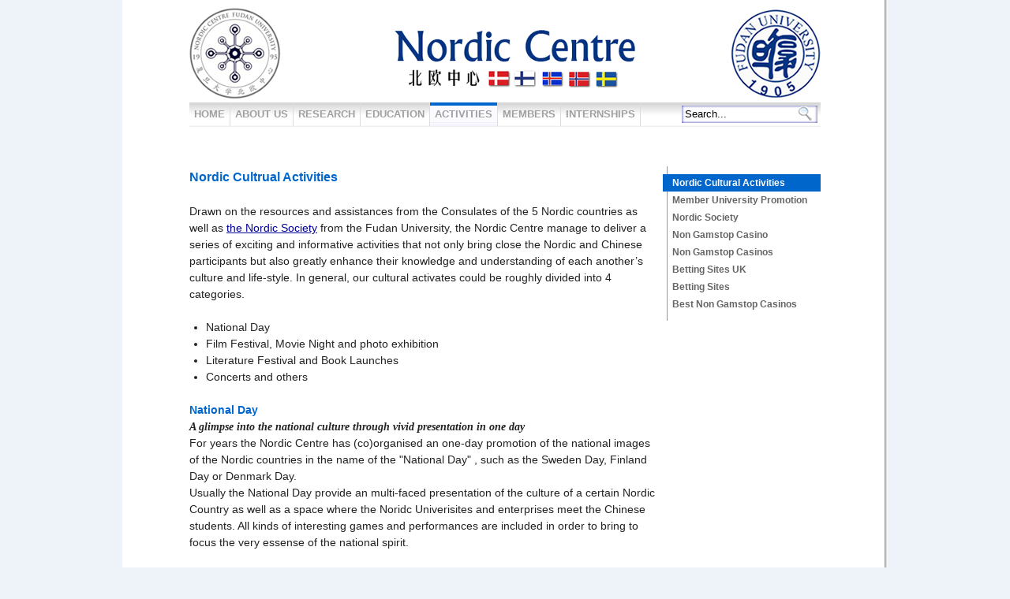

--- FILE ---
content_type: text/html; charset=UTF-8
request_url: https://www.nordiccentre.org/mm/activities/nordic-cultural-activities/
body_size: 3433
content:
<!DOCTYPE html>
<html lang="en">
  <head>
<meta http-equiv="Content-Type" content="text/html; charset=UTF-8">
	<meta http-equiv="Content-Type" content="text/html; charset=UTF-8">
	<title>Nordic Centre - Activities</title>
	<link rel="stylesheet" href="../../../css/main.css" type="text/css">
	<link rel="stylesheet" href="../../../css/mm.css" type="text/css">
<script>var clicky_site_ids = clicky_site_ids || []; clicky_site_ids.push(101314259);</script><script async src="//static.getclicky.com/js"></script></head>
<body style="background-color:#EEF3F9; background-image:url(../../../images/bg.png); background-position:center; background-repeat:repeat-y;">
<center>
<div id="div_main_body">
  <div id="div_header_banner">
  	<map id="fudan_anchor" name="fudan_anchor">
  		<area shape="circle" coords="744,60,55" href="http://www.fudan.edu.cn/" alt="goto FuDan">
  	</map>
    <img src="../../../images/banner.png" usemap="#fudan_anchor">
  </div>
  <div id="div_nav_bar">
  	<div id="div_mainmenus">
	<ul id="ul_mainmenus">
				<li>
		<a href="/">HOME</a>		</li>
				<li>
		<a href="../../../mm/aboutus/">ABOUT US</a>		</li>
				<li>
		<a href="../../../mm/research/">RESEARCH</a>		</li>
				<li>
		<a href="../../../mm/education/">EDUCATION</a>		</li>
				<li class="active">
		<a href="../../../mm/activities/">ACTIVITIES</a>		</li>
				<li>
		<a href="../../../mm/members/">MEMBERS</a>		</li>
				<li>
		<a href="../../../mm/internships/">INTERNSHIPS</a>		</li>
			</ul>
</div><!-- div_mainmenus end -->
<div id="div_search">
	<script>
	var reset = true;
var on_search_blur = function(ctrl){
	if(ctrl.value == ''){
		ctrl.value = 'Search...';
		reset = true;
	}else{
		reset = false;
	}
} 
var on_search_focus = function(ctrl){
	if(reset){
		ctrl.value = '';
	}
}
String.prototype.trim = function()
{
     return this.replace(/(^\s*)(\s*$)/g,'');
}
var on_search_submit = function(){
	var keywords = document.getElementById('input_keywords');
	if(reset){
		return false;
	}
	if(keywords.value.trim() == ''){
		return false;
	}
	return true;
}
	</script>
	<form action="http://nordiccentre.org/article/search" method="post" accept-charset="utf-8">	<table><tr>
	<td width="150">
		<input type="text" name="keywords" value="Search..." id="input_keywords" onblur="on_search_blur(this);" onfocus="on_search_focus(this);">	</td>
	<td><input id="image_btn" type="image" src="../../../images/sbtn.gif" onclick="return on_search_submit();"></td>
	</tr>
	</table>
	</form></div><!-- include search box -->
  </div>  
  <div id="div_mm">
	  <div id="div_mm_article">
	    <!--<p id="p_title">Title Here</p>-->
	    <div id="div_content"><p>
	 </p>
<p>
	<span style="color:#0066cc;"><strong><span style="font-size:16px;">Nordic Cultrual Activities</span></strong></span></p>
<div>
	<div style="font-family: Arial, Verdana, sans-serif; font-size: 14px; color: rgb(34, 34, 34); background-color: rgb(255, 255, 255); ">
		<p>
			Drawn on the resources and assistances from the Consulates of the 5 Nordic countries as well as <a href="../../../mm/activities/nordic-society/">the Nordic Society</a> from the Fudan University, the Nordic Centre manage to deliver a series of exciting and informative activities that not only bring close the Nordic and Chinese participants but also greatly enhance their knowledge and understanding of each another’s culture and life-style. In general, our cultural activates could be roughly divided into 4 categories.</p>
		<ul>
			<li>
				National Day</li>
			<li>
				Film Festival, Movie Night and photo exhibition</li>
			<li>
				Literature Festival and Book Launches</li>
			<li>
				Concerts and others</li>
		</ul>
	</div>
</div>
<div>
	<span style="color:#0066cc;"><strong>National Day</strong></span></div>
<div>
	<strong><span style="font-family:times new roman,times,serif;"><em>A glimpse into the national culture through vivid presentation in one day</em></span></strong></div>
<div>
	For years the Nordic Centre has (co)organised an one-day promotion of the national images of the Nordic countries in the name of the "National Day" , such as the Sweden Day, Finland Day or Denmark Day.</div>
<div>
	Usually the National Day provide an multi-faced presentation of the culture of a certain Nordic Country as well as a space where the Noridc Univerisites and enterprises meet the Chinese students. All kinds of interesting games and performances are included in order to bring to focus the very essense of the national spirit.   </div>
<div>
	</div>
<div>
	 </div>
<div>
	<div>
		<span style="color:#0066cc;"><span style="font-size:14px;"><strong>Nordic Film Festival &amp; Movie Night</strong></span></span></div>
	<div>
		<em><strong><span style="font-family:times new roman,times,serif;">A delightful bite of Nordic art and sensibility through moving images</span></strong></em></div>
	<div>
		Together with the Nordic consulates in Shanghai, the Nordic Centre launched its first Film Festival in mid-June 2012, which provided a great opportunity for the Chinese spectators to familiarize themselves with Nordic films and culture. The four films selected for the event are one of a kind, ranging from biographical film to youth film, from documentary of real-life story to award-winning artistic presentation of serious social issues. These films were very well received among the students and caused a series of discussions online.</div>
	<div>
		</div>
	<div>
		In addition to the large-scale film festival, the Nordic Centre often organises various Movie Night from time to time with the Nordic Society in an effort to promote mutual understanding and friendship between Chinese and Nordic students. </div>
	<div>
		 </div>
	<div>
		<div>
			<span style="color:#0066cc;"><strong><span style="font-size:14px;">Literature Festival and Book Launches</span></strong></span></div>
		<div>
			<em><strong><span style="font-family:times new roman,times,serif;">An enlightening journey into the Scandinavian literature and spirituality</span></strong></em></div>
		<div>
			The Nordic Centre often invites famous writers from the Nordic Countries to come to the campus of Fudan University to have lecture as well as wonderful discussions with Fudan students. Even Nobel Laureate and their books have launched their first Chinese version here. </div>
		<div>
			</div>
	</div>
</div>
<div>
	 </div>
<div>
	<div>
		<span style="color:#0066cc;"><strong>Concerts and others</strong></span></div>
	<div>
		<em><span style="font-family:times new roman,times,serif;"><strong>An interesting outlook of Scandinavian music and folklore</strong></span></em></div>
	<div>
		<em><span style="font-family:times new roman,times,serif;"><strong></strong></span></em></div>
	<div>
		<em><span style="font-family:times new roman,times,serif;"><strong></strong></span></em></div>
</div>
<div>
	 </div>
<div>
	 </div>
<div>
	 </div>
<p>
	 </p>
</div>
	    <p>
	    		    </p>
	  </div>
	  <div id="div_submenu_right" style="width: 200px;">
	    	    <ul class="topmenu">
	    		<li class="current">
		<a href="../../../mm/activities/nordic-cultural-activities/">Nordic Cultural Activities</a>		</li>
				<li>
		<a href="../../../mm/activities/member-university-promotion/">Member University Promotion</a>		</li>
				<li>
		<a href="../../../mm/activities/nordic-society/">Nordic Society</a>		</li><li><a href="https://www.mylicence.org.uk/">Non Gamstop Casino</a></li><li><a href="https://nva.org.uk/">Non Gamstop Casinos</a></li><li><a href="https://thedabbler.co.uk/">Betting Sites UK</a></li><li><a href="https://realrussia.co.uk/">Betting Sites</a></li><li><a href="https://gdalabel.org.uk/">Best Non Gamstop Casinos</a></li>
			    </ul>
	  </div>
  </div>
      <div style="text-align:center"><h2>Browse these next</h2><ul style="list-style:none;padding-left:0"><li><a href="https://thecolourclock.co.uk/">Best Non Gamstop Casinos</a></li><li><a href="https://merseyblogs.co.uk/">Casinos Not On Gamstop</a></li><li><a href="https://www.niramontana.com/">Casino Senza Autoesclusione</a></li><li><a href="https://tescobagsofhelp.org.uk/">Casinos Not On Gamstop</a></li><li><a href="https://www.carodog.eu/">Casino Non Aams</a></li><li><a href="https://www.ukbimalliance.org/">Best Non Gamstop Casinos</a></li><li><a href="https://www.lutin-userlab.fr/">Casino En Ligne</a></li><li><a href="https://www.instantcasino.com/">Fastest Payout Online Casino</a></li><li><a href="https://energypost.eu/">Non Gamstop Casino Sites UK</a></li><li><a href="https://www.clintoncards.co.uk/">UK Gambling Sites Not On Gamstop</a></li><li><a href="https://openidentityexchange.org/">UK Online Casinos Not On Gamstop</a></li><li><a href="https://epik.org.uk/">Non Gamstop Casinos</a></li><li><a href="https://mpmckeownlandscapes.co.uk/">Casino Not On Gamstop</a></li><li><a href="https://www.bristollivemagazine.com/">Casinos Not On Gamstop</a></li><li><a href="https://www.westminsteracademy.net/non-gamstop-casinos/">Non Gamstop Casinos</a></li><li><a href="https://www.startupbritain.org/betting-sites-uk/">UK Betting Sites</a></li><li><a href="https://www.panos.org.uk/non-gamstop-casinos">Gambling Sites Not On Gamstop</a></li><li><a href="https://www.blissworld.co.uk/non-gamstop-casinos/">Non Gamstop Casino Sites UK</a></li><li><a href="https://www.wyedeantourism.co.uk/">Non Gamstop Casino</a></li><li><a href="https://www.rochdaleonline.co.uk/casinos-not-on-gamstop/">Casino Not On Gamstop</a></li><li><a href="https://www.parentalguidance.org.uk/">Non Gamstop Casinos UK</a></li></ul></div><div id="div_footer">
        <p>Copyright (c) 2011 Nordic Centre. All rights reserved.</p>
    </div>
    </div><!-- div_main_body -->
  </center>
<script defer src="https://static.cloudflareinsights.com/beacon.min.js/vcd15cbe7772f49c399c6a5babf22c1241717689176015" integrity="sha512-ZpsOmlRQV6y907TI0dKBHq9Md29nnaEIPlkf84rnaERnq6zvWvPUqr2ft8M1aS28oN72PdrCzSjY4U6VaAw1EQ==" data-cf-beacon='{"version":"2024.11.0","token":"c6dc63e042c846a7921b43ad65ff6b5c","r":1,"server_timing":{"name":{"cfCacheStatus":true,"cfEdge":true,"cfExtPri":true,"cfL4":true,"cfOrigin":true,"cfSpeedBrain":true},"location_startswith":null}}' crossorigin="anonymous"></script>
</body></html>


--- FILE ---
content_type: text/css
request_url: https://www.nordiccentre.org/css/main.css
body_size: 1256
content:
@CHARSET "utf-8";

/* CSS Reset */
html, body, div, span, object, iframe, h1, h2, h3, h4, h5, h6, p, blockquote, pre, a, abbr, acronym, address, code, del, dfn, em, img, q, dl, dt, dd, ol, ul, li, fieldset, form, label, legend {margin:0;padding:0;border:0;font-weight:inherit;font-style:inherit;font-size:100%;font-family:inherit;vertical-align:baseline;}
body {line-height:1.5;}
blockquote:before, blockquote:after, q:before, q:after {content:"";}
blockquote, q {quotes:"" "";}
a img {border:none;}

/* Typography */
body {font-size:75%;color:#222;background:#fff;font-family:"Helvetica Neue", Arial, Helvetica, sans-serif;}
h1, h2, h3, h4, h5, h6 {font-weight:normal;color:#111;}
h1 {font-size:3em;line-height:1;margin-bottom:0.5em;}
h2 {font-size:2em;margin-bottom:0.75em;}
h3 {font-size:1.5em;line-height:1;margin-bottom:1em;}
h4 {font-size:1.2em;line-height:1.25;margin-bottom:1.25em;}
h5 {font-size:1em;font-weight:bold;margin-bottom:1.5em;}
h6 {font-size:1em;font-weight:bold;}
h1 img, h2 img, h3 img, h4 img, h5 img, h6 img {margin:0;}
p {margin:0 0 1.5em;}
p img.left {float:left;margin:1.5em 1.5em 1.5em 0;padding:0;}
p img.right {float:right;margin:1.5em 0 1.5em 1.5em;}
a:focus, a:hover {color:#000;}
a {color:#009;text-decoration:underline;}
blockquote {margin:1.5em;color:#666;font-style:italic;}
strong {font-weight:bold;}
em, dfn {font-style:italic;}
dfn {font-weight:bold;}
sup, sub {line-height:0;}
abbr, acronym {border-bottom:1px dotted #666;}
address {margin:0 0 1.5em;font-style:italic;}
del {color:#666;}
pre {margin:1.5em 0;white-space:pre;}
pre, code, tt {font:1em 'andale mono', 'lucida console', monospace;line-height:1.5;}
li ul, li ol {margin:0 1.5em;}
ul, ol {margin:0 1.5em 1.5em 1.5em;}
ul {list-style-type:disc;}
ol {list-style-type:decimal;}
dl {margin:0 0 1.5em 0;}
dl dt {font-weight:bold;}
dd {margin-left:1.5em;}
caption {padding:4px 10px 4px 5px;}
caption {background:#eee;}
.small {font-size:.8em;margin-bottom:1.875em;line-height:1.875em;}
.large {font-size:1.2em;line-height:2.5em;margin-bottom:1.25em;}
.hide {display:none;}
.quiet {color:#666;}
.loud {color:#000;}
.highlight {background:#ff0;}
.added {background:#060;color:#fff;}
.removed {background:#900;color:#fff;}
.first {margin-left:0;padding-left:0;}
.last {margin-right:0;padding-right:0;}
.top {margin-top:0;padding-top:0;}
.bottom {margin-bottom:0;padding-bottom:0;}

#div_main_body {
	width: 800px;
	text-align: left;
}
#div_header_banner{
	margin-top: 10px;
	height: 120px;
}

/* ----- header ---- */
#div_nav_bar{
	width: 100%; height: 30px;
	background-image:url(../images/mainmenu_item_bg.png);
	background-repeat:repeat-x;
	border-bottom:1px solid #eeeeee;
	//margin-top:10px;
}

#div_mainmenus{
	float:left;
	text-align: center;
}
#ul_mainmenus{
	height: 30px;
	margin: 0px;
}
#ul_mainmenus li{
	padding-top: 5px;
	//width: 86px;
	//padding-left: 10xp;
	//padding-right: 10xp;
	height: 25px;
	float: left;
	list-style: none;
	border-right: 1px solid #DDD;
}
#ul_mainmenus li a{
	text-decoration: none;
	color: #A0A0A0;
	font-size: 110%;
	font-weight: bold;
	margin: 0 6px;
}
#ul_mainmenus .active {
	text-decoration: none;
	color: black;
	font-weight: bold;
	background-image: url(../images/mm_item_bg_h.png);
}

/* --- search box ---*/
#div_search{
	float:right;
	background-image: url(../images/search_bg.png);
	background-repeat: no-repeat;
	background-position: top left;
	width:180px;
	height:30px;
}
#div_search #input_keywords{
	width: 138px;
	//height: 22px;
	background:none;
	border:0;
	outline:none;
	margin:0;
	margin-left:6px;
}
#div_search form,table{
	height:30px;
}
#div_search table{
	border:0;
	margin:0;
	width:180px;
	border-collapse:separate;
	border-spacing:0;
}
#div_search table td{
	line-height: 1.0;
	vertical-align: middle;
	padding:0;
  	border:0;
}
#div_search #image_btn{
	width:20px;
	height:20px;
}

#div_content{
	font-size: 14px;
}

/* --- footer --- */
#div_footer{
	clear:both; float:left;
	width:100%; height:30px;
	color:#CCC; font-size:smaller; text-align:center;
	background-image:url('../images/b_0.jpg'); background-repeat:no-repeat;
}
#div_footer p{
	margin: 10px;
}

/* ---- submenu_right */
#div_submenu_right{
	float: right;
}

.page_title{
	font-size: 16px;
	font-weight: bold;
	text-align: center;
	margin: 10px 0px 5px;
}

.option_anchor{
	text-decoration: none;
	color: #808080;
	font-size: 110%;
	font-weight: bold;
	padding: 0 10px 0 10px;
	display: inline-block;
	border: 1px solid #ddd;
	border-left: 5px solid #ddd;
	margin-left: 5px;
}

.option_anchor:hover{
	border: 1px solid #aaa;
	border-left: 5px solid #aaa;
}

--- FILE ---
content_type: text/css
request_url: https://www.nordiccentre.org/css/mm.css
body_size: 31
content:
@CHARSET "utf-8";

#div_mm{
	margin-top: 10px;
	clear: both;
	float: left;
	width: 100%;
}

#div_mm #div_mm_article{
	float: left;
	width: 590px;
}

#div_mm #div_mm_article #p_title{
	font-size: 16px;
	font-weight: bold;
	text-align: center;
}

#div_content{
	text-indent: 0em;
}

#div_submenu_right{
	background-image:url(../images/rm_bg.gif);
	background-repeat: repeat-y;
	margin: 40px 0px;
}

#div_submenu_right .sub1menu{
	list-style: none;
	margin: 0px 0px 0px 18px;
	padding: 0;
}

#div_submenu_right .sub1menu li a{
	text-decoration: none;
	display: block;
	font-weight: bold;
}

#div_submenu_right .topmenu{
	list-style: none;
	margin:0px;
	padding: 10px 0;
}

#div_submenu_right .topmenu li{
	padding: 2px 0px 2px 12px;
}

#div_submenu_right .topmenu .current{
	background-color: #06c;
}

#div_submenu_right .topmenu .current a{
	color:#fff;
}
#div_submenu_right .topmenu .current a:hover{
	color:#fff;
}

#div_submenu_right .sub1menu .sub a{
	color:#888;
}
#div_submenu_right .sub1menu .subcurrent a{
	color:#000;
}

#div_submenu_right .topmenu li a{
	text-decoration: none;
	display: block;
	font-weight: bold;
	color: #666;
}
#div_submenu_right .topmenu li a:hover{
	color:#333;
}